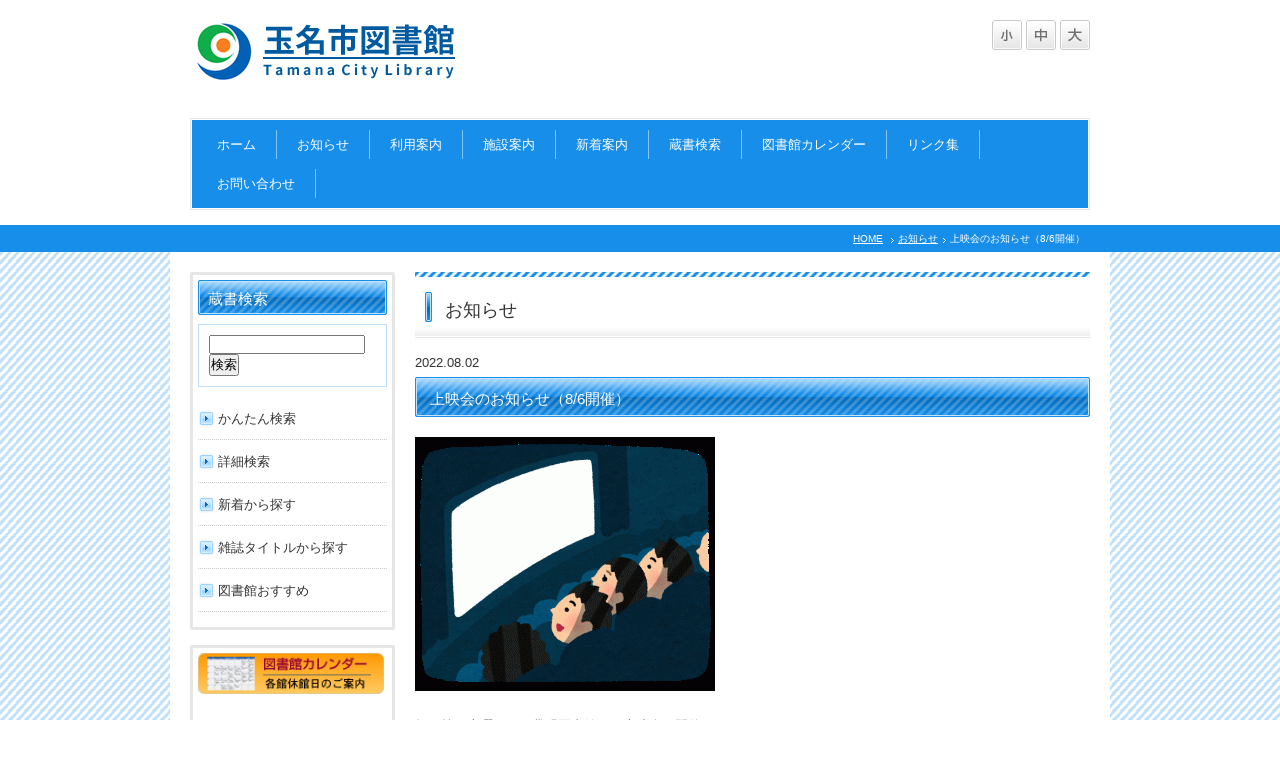

--- FILE ---
content_type: text/html; charset=UTF-8
request_url: https://tamana-lib.jp/topics/2022/3955/
body_size: 14204
content:
<!DOCTYPE html PUBLIC "-//W3C//DTD XHTML 1.0 Transitional//EN" "http://www.w3.org/TR/xhtml1/DTD/xhtml1-transitional.dtd">
<html xmlns="http://www.w3.org/1999/xhtml" xml:lang="ja" lang="ja">
<head>
<meta http-equiv="Content-Type" content="text/html; charset=UTF-8" />
<meta http-equiv="Content-Script-Type" content="text/javascript" />
<meta http-equiv="Content-Style-Type" content="text/css" />
<meta http-equiv="Cache-Control" content="no-cache" />
<meta http-equiv="Pragma" content="no-cache" />
<meta name="robots" content="INDEX,FOLLOW" />
<title>上映会のお知らせ（8/6開催） | お知らせ | 玉名市図書館</title>
<meta name="description" content="岱明図書館のイベント情報" />
<meta name="keywords" content="お知らせ" />
<link type="text/css" rel="stylesheet" href="../../../_templates/2column_type2_blue/css/style.css" />
<link type="text/css" rel="stylesheet" href="../../../_administrator/css/default/content_parts.css" />
<link href="../../../_administrator/css/lightbox.css" rel="stylesheet" type="text/css" media="screen" />
<script type="text/javascript" src="../../../_administrator/js/slibs.js"></script>
<script type="text/javascript" src="https://design.secure-cms.net/host/script/script5.js" integrity="sha384-wDZXZOZYlKSTi1fcGV6n7FzLHcpOG8wkYBRAFCA5PMT56QIw/r7/iyVfGcRim7TA" crossorigin="anonymous"></script>
<script type="text/javascript">jQuery.noConflict();</script>
<script type="text/javascript" src="../../../_administrator/js/common.js"></script>
<link href="../../../_administrator/css/lightbox_2.css" rel="stylesheet" type="text/css" media="screen" />
<meta http-equiv="Content-Security-Policy" content="upgrade-insecure-requests">
<link href="../../../_administrator/css/default/alert.css" rel="stylesheet" type="text/css" />
<link href="../../../_administrator/css/index.php?from=login" rel="stylesheet" type="text/css" />
<script type="text/javascript" defer="defer" async="async" src="../../../_administrator/js/llibs.js"></script>
<link rel="alternate" media="only screen and (max-width: 640px)" href="https://www.tamana-lib.jp/_m/topics/2022/3955/" />
<link rel="alternate" media="handheld" href="https://www.tamana-lib.jp/_m/topics/2022/3955/" />
<link href="../../../_templates/_modules/topics/css/topics_article.css" rel="stylesheet" type="text/css" />
<link rel="alternate" type="application/rss+xml" title="お知らせ RSS 1.0" href="../../../topics/feed/rss10/" />
<script>get_cookie_banner_settings();</script>
<meta name="google-site-verification" content="-qw778ZQueIq26tEnFf4LfxLDmc6Y6MPIgWpBwDgTBQ" /></head>
<body id="type2column">
<!-- ************************************************** id="header" [ ヘッダー ] ************************************************** -->
<div id="header">
<!-- class="wrapper" -->
<div class="wrapper clearfix  ">

<div class="box"><div class=" clearfix">
<div class="left">
<div id="logo">
<div><p><a href="../../../"><img src="../../../images/tamanaliblogo.gif" width="275" height="63" alt="" /></a></p></div>
</div>
<div id="siteDesc">
<div>

</div>
</div>
</div>
<div class="right fontSize"><script type="text/javascript">
var orgFs = $(document.body).getStyle('font-size');
var xFs = get_cookie('cmsFontSize');
if( xFs=='NaN'||xFs=='') xFs=orgFs ;
var unitFs = '%';
if(orgFs.match('px') ) unitFs = 'px';
xFs = xFs.replace("px","")-0;
if(xFs==NaN) xFs = 100;
orgFs = orgFs.replace("px","")-0;
if(orgFs==NaN) orgFs = 100;
function lager(){ xFs *= 1.2; document.body.style.fontSize=xFs+unitFs;set_cookie('cmsFontSize',xFs); }
function smaller(){ xFs /= 1.2; document.body.style.fontSize=xFs+unitFs;set_cookie('cmsFontSize',xFs); }
function reset(){ xFs = orgFs; document.body.style.fontSize=xFs+unitFs;set_cookie('cmsFontSize',xFs); }
Event.observe(window,'load',function(){ document.body.style.fontSize=xFs+unitFs; });
</script>
<ul>
    <li onclick="smaller()" class="small">小</li>
    <li onclick="reset()" class="middle">中</li>
    <li onclick="lager()" class="large">大</li>
</ul>
</div>
</div></div>
<div class="headerNavi">
<ul class="clearfix"><!--
--><li>
<a class="menu" href="../../../" target="_self">ホーム</a></li><li>
<a class="menu menu-selected" href="../../../topics/" target="_self">お知らせ</a></li><li>
<a class="menu" href="../../../riyou/" target="_self">利用案内</a></li><li>
<a class="menu" href="../../../shisetsu/" target="_self">施設案内</a></li><li>
<a class="menu" href="https://search.tamana-lib.jp/WebOpac/webopac/searchgenre.do?type=1&amp;histnum=1&amp;menukbn=1" target="_blank" rel="noopener">新着案内</a></li><li>
<a class="menu" href="https://search.tamana-lib.jp/WebOpac/webopac/index.do" target="_blank" rel="noopener">蔵書検索</a></li><li>
<a class="menu" href="https://search.tamana-lib.jp/WebOpac/webopac/library.do" target="_blank" rel="noopener">図書館カレンダー</a></li><li>
<a class="menu" href="../../../link/" target="_self">リンク集</a></li><li>
<a class="menu" href="../../../contact/" target="_self">お問い合わせ</a></li><!--
--></ul>
</div>
</div>
<!-- // class="wrapper" -->

</div>
<!-- ************************************************** // id="header" [ ヘッダー ] ************************************************** -->

<!-- id="topicpath" [ パンクズ ] -->
<div id="topicpath">
<ul>
<li id="topicpathFirst"><a href="../../../">HOME</a></li>
<li><a href="../../../topics/">お知らせ</a></li><li>上映会のお知らせ（8/6開催）</li></ul>
</div>
<!-- // id="topicpath" [ パンクズ ] -->

<!-- ************************************************** id="container" [ コンテンツ領域 ]  ************************************************** -->
<div id="container" class="clearfix">

<!-- ************************************************** id="contents" [ コンテンツ領域02 ]  ************************************************** -->
<div id="contents">

<!-- id="center" -->
<div id="center">

<!-- id="upper" [ アッパーブロック（省略可能） ] -->
<div id="upper">
</div>
<!-- // id="upper" [ アッパーブロック（省略可能） ] -->

<!-- id="main" [ メインブロック（省略不可） ] -->
<div id="main">

<div>
<h1>お知らせ</h1>
<div class="box">
<p class="topicDate">2022.08.02</p>
<h2>上映会のお知らせ（8/6開催）</h2>
<p><img src="../../../images/kandou_movie_eigakan.png" alt="上映会のお知らせ（8/6開催）" /></p><div><div><p>毎月第１土曜日に、岱明図書館にて上映会を開催しています。<br />日程は以下のとおりです。（※開催週は変更になる場合があります。）<br />なお、新型コロナウイルス感染拡大防止のため、下記※の注意事項を守ってご参加ください。</p><p>【開催詳細】<br />　日程：令和4年8月6日（土）　※以降毎月第1土曜日<br />　時間：13時30分～（開場13時）<br />　場所：岱明図書館　多目的室</p><p>【8月の上映作品】<br />　ざんねんないきもの事典　２　　　　50分（子ども向け）</p><p>※　会場は、ドアを開放し<u>換気</u>を行います。<br />※　入場の際は、<u>上映会参加者の名簿の記入</u>をお願いいたします。（図書館来館者とは別）<br />※　参加される方は、<u>手指の消毒、マスクの着用（小学生以上の方）、咳エチケット</u>のご協力をお願いいたします。</p><p>皆様のご参加をお待ちしております。</p></div></div>
<p><a href="#" onclick="history.back(); return false;"><img src="../../../_templates/2column_type2_blue/images/common/bu_prev.jpg" width="72" height="36" alt="戻る" /></a></p>
</div>
</div>
</div>
<!-- // id="main" -->

<!-- id="bottom" -->
<div id="bottom">

<div class="upperNavi">
<ul class="clearfix"><!--
--><li>
<a class="menu" href="../../../shisetsu/tamana_shimin/" target="_self">玉名市民図書館</a></li><li>
<a class="menu" href="../../../shisetsu/taimei/" target="_self">玉名市岱明図書館</a></li><li>
<a class="menu" href="../../../shisetsu/yokoshima/" target="_self">玉名市横島図書館</a></li><li>
<a class="menu" href="../../../shisetsu/tensui/" target="_self">玉名市天水図書館</a></li><!--
--></ul>
</div></div>
<!-- // id="bottom" -->

</div>
<!-- // id="center" -->

<!-- id="opt -->
<div id="opt">
<div id="optTop">
<div id="optBottom" class="clearfix">

<!-- id="opt1" -->
<div id="opt1">
</div>
<!-- // id="opt1" -->

<!-- id="opt2" -->
<div id="opt2">
</div>
<!-- // id="opt2" -->
</div>
</div>
</div>
<!-- // id="opt" -->

</div>
<!-- ************************************************** // id="contents" [ コンテンツ領域02 ]  ************************************************** -->

<!-- ************************************************** id="side" [ サイドブロック ]  ************************************************** -->
<div id="side" class="  CMS_BLOCK_BOX CMS_BLOCK_NAME_RIGHT">

<div class="subBox">
<div class="subBoxTop">
<div class="subBoxBottom">
<div class="box">
<div>
<h3>蔵書検索</h3>
<table class="kantan" width="189" cellspacing="0" cellpadding="0" border="0">
    <tbody>
        <tr>
            <td class="kantan" width="189">
            <form action="https://search.tamana-lib.jp/WebOpac/webopac/searchlist.do" method="post" name="searchinput">
                <input value="1" name="searching" type="hidden" />                 <input value="0" name="menukbn" type="hidden" />                 <input value="0" name="subkbn" type="hidden" />                 <input value="10" name="count" type="hidden" />                 <input value="" name="bkskbn" type="hidden" />                 <input value="" name="btskbn" type="hidden" />                 <input value="" name="bookkbn" type="hidden" />                 <input value="" name="booktype" type="hidden" />                 <input value="" name="author" type="hidden" />                 <input style="ime-mode:active" maxlength="255" size="18" name="keyword" type="text" />
                <div class="searchLink"><input value="検索" name="Submit" type="submit" /></div>
            </form>
            </td>
        </tr>
    </tbody>
</table>
<ul>
    <li><a href="https://search.tamana-lib.jp/WebOpac/webopac/index.do?target=adult">かんたん検索</a></li>
    <li><a href="https://search.tamana-lib.jp/WebOpac/webopac/selectsearch.do?searchkbn=2&amp;histnum=1">詳細検索</a></li>
    <li><a href="https://search.tamana-lib.jp/WebOpac/webopac/searchgenre.do?type=1&amp;histnum=1&amp;menukbn=1">新着から探す</a></li>
    <li><a href="https://search.tamana-lib.jp/WebOpac/webopac/searchzastitle.do?titlekey=a&amp;count=10&amp;histnum=1&amp;menukbn=2">雑誌タイトルから探す</a></li>
    <li><a href="https://search.tamana-lib.jp/WebOpac/webopac/searchbunya.do?type=7&amp;count=-1&amp;histnum=1&amp;menukbn=1">図書館おすすめ</a></li>
</ul>
</div></div>
</div>
</div>
</div>

<div class="subBox">
<div class="subBoxTop">
<div class="subBoxBottom">
<div class="box">
<div>
<p><a href="https://search.tamana-lib.jp/WebOpac/webopac/library.do" target="_blank" rel="noopener"><img src="../../../images/icon-calendar.png" width="186" height="41" alt="" /></a></p>
</div></div>
</div>
</div>
</div>
<style type="text/css">
#mobileqrBox { margin-bottom: 10px; margin-top: 20px;}
#qrcode { background-color: #fff; padding: 10px; width: 120px; margin: 0 auto;}
#qrcode table {
margin-bottom: 0 !important;
}

#qrcode table,
#qrcode th,
#qrcode  td {
padding: 0 !important;
border: none !important;
}
</style>

<div class="box mobileQr sideBox subBox">
    <div class="subBoxTop sideBoxTop">
    <div class="subBoxBottom sideBoxBottom">
       <h3>モバイルサイト</h3>
        <div id="mobileqrBox">
            <div id="qrcode" align="center"></div>
        <script type="text/javascript" src="../../../_templates/_modules/mobile_qr/js/jquery.qrcode.min.js"></script>
        <style>#qrcode * {border:none;margin:0;padding:0;}</style>
            <script type="text/javascript">
            var params = {text:"https\x3a\x2f\x2fwww\x2etamana\x2dlib\x2ejp\x2f\x5fm\x2f",width:120,height:120};
            if( navigator.userAgent.indexOf("MSIE") != -1 ) params.render = "table";
            jQuery('#qrcode').qrcode(params);
            </script>
        </div>
</div>
</div>
</div>









<div class="subBox">
<div class="subBoxTop">
<div class="subBoxBottom">
<div class="box">
<div>
<p><a href="https://www.city.tamana.lg.jp/" target="_blank" rel="noopener"><img src="../../../images/link-tamana_web.png" width="188" height="49" alt="" /></a></p>
</div></div>
</div>
</div>
</div>

<div class="subBox">
<div class="subBoxTop">
<div class="subBoxBottom">
<div class="box">
<div>
<p><a href="https://web.d-library.jp/tamaken/g0101/top/" rel="otherurl"><img src="../../../images/tamaken.jpg" width="188" height="61" alt="" /></a></p>
</div></div>
</div>
</div>
</div>


</div>
<!-- ************************************************** // id="side" [ サイドブロック ]  ************************************************** -->

</div>
<!-- ************************************************** // id="container" [ コンテンツ領域 ]  ************************************************** -->

<!-- ************************************************** id="footer"[ フッターブロック ]  ************************************************** -->
<div id="footer">
<div class="pageTop"><a href="#"><img src="../../../_templates/2column_type2_blue/images/common/bu_pagetop.gif" width="90" height="16" alt="ページの先頭へ" /></a></div>
<div id="footerBox" class="clearfix  ">

<address><span>Copyright (C) 玉名市図書館 All Rights Reserved.</span></address>

</div>
</div>
<!-- ************************************************** // id="footer"[ フッターブロック ]  ************************************************** -->

<div id="published" style="display:none">&nbsp;</div></body>
</html>


--- FILE ---
content_type: text/html; charset=UTF-8
request_url: https://tamana-lib.jp/index.php?a=free_page/get_cookie_policy_setting/
body_size: 778
content:
[{"site_path":"","cms_rev_no":"-1","site_title":"\u7389\u540d\u5e02\u56f3\u66f8\u9928","description":"","keyword":"","site_mail":"hagisaka@kis.co.jp","copyright":"Copyright (C) \u7389\u540d\u5e02\u56f3\u66f8\u9928 All Rights Reserved.","cms_language":"ja","cookie_consent_popup_flag":"0","cookie_consent_message":"","site_close_image":"","site_close_message":"","site_auto_backup":"1","site_auto_backup_limit":"4","tellink":"1","site_jquery_ver":"","site_jqueryui_ver":"","site_bootstrap_ver":"","site_jquery_autoloading":"1","_path":"","rev_no":"-1","_title":"\u7389\u540d\u5e02\u56f3\u66f8\u9928","ription":"","ord":"","_mail":"hagisaka@kis.co.jp","right":"Copyright (C) \u7389\u540d\u5e02\u56f3\u66f8\u9928 All Rights Reserved.","language":"ja","ie_consent_popup_flag":"0","ie_consent_message":null,"_close_image":"","_close_message":"","_auto_backup":"1","_auto_backup_limit":"4","ink":"1","_jquery_ver":"","_jqueryui_ver":"","_bootstrap_ver":"","_jquery_autoloading":"1"}]

--- FILE ---
content_type: text/css
request_url: https://tamana-lib.jp/_templates/2column_type2_blue/css/base.css
body_size: 25713
content:
@charset "utf-8";

/* ---------------------------------------------------------------------------------------- 

	1-1.Yahoo UI Library Fonts CSS
	http://developer.yahoo.com/yui/fonts/
	*Copyright (c) 2006, Yahoo! Inc. All rights reserved.
	*http://developer.yahoo.com/yui/license.txt

	Font-size Adjustment
	
	77% = 10px	|	122% = 16px	|	167% = 22px	
	85% = 11px	|	129% = 17px	|	174% = 23px
	92% = 12px	|	136% = 18px	|	182% = 24px
	100% = 13px	|	144% = 19px	|	189% = 25px
	107% = 14px	|	152% = 20px	|	197% = 26px
	114% = 15px	|	159% = 21px	|

---------------------------------------------------------------------------------------- */

body {
	background: url(../images/common/body_bg.jpg) repeat 0 0;
	font-size: 13px; /* モダンブラウザ向け */
	*font-size: small; /* IE 7向け */
	*font: x-small; /* IE 6以下 */
	color: #333;
	font-family: Verdana, "ＭＳ Ｐゴシック", "ヒラギノ角ゴ Pro W3", Arial, Helvetica, sans-serif;
}

.wrapper {
	overflow: hidden;
	margin: 0 auto;
	width: 900px;
}

 
/* id="header" [ヘッダー]
---------------------------------------------------------------------------------------- */  

#header {
	padding: 20px 0 0;
	background: #fff url(../images/common/header_bg.jpg) repeat-x left bottom;
}

#logo {
	padding: 0 0 10px;
	font-size: 152%;
}

#logo p {
	margin: 0;
}

#logo a {
	color: #333;
	text-decoration: none;
}

#siteDesc {
	font-size: 77%;
}


/* 検索ボックス
-------------------------------------------- */

.searchBox {
	width: 280px;
	margin-bottom: 20px;
	padding-top: 25px;
}

input.searchText {
	float: left;
	width: 191px !important;
	width /**/: 203px;
	height: 25px !important;
	height /**/: 32px;
	margin: 2px 4px 0 0;
	padding: 5px 5px 0;
	border: 1px solid #eaeaea;
	color: #333;
	vertical-align: middle;
}

#opt2 input.searchText {
	width: 157px !important;
	width /**/: 169px;
}

.buForm {
	overflow: hidden;
	cursor: pointer;
	float: left;
	width: 72px;
	height : 36px;
	background: url(../images/common/bu_search.jpg) no-repeat left top;
	border: none;
	vertical-align: middle;
}


/* id="container" [コンテンツ]
---------------------------------------------------------------------------------------- */

#container {
	width: 900px !important;
	width /**/: 940px;
	margin: 0 auto;
	padding: 20px;
	background: #fff;
}


/* id="contents" [コンテンツ]
---------------------------------------------------------------------------------------- */

#contents {
	float: right;
	width: 675px;
}


/* id="main" [コンテンツのセンター内の中部]
---------------------------------------------------------------------------------------- */

#main {
	margin: 0 0 25px;
	background: #fff;
}

/* font
-------------------------------------------- */

a {
	color: #178eea;
}

a:hover {
	color: #82c5f9;
}

p {
	margin: 0 0 25px;
	line-height: 1.5;
}


/* h[x}
-------------------------------------------- */

h1 {
	height: 40px !important;
	height /**/: 66px;
	margin: 0 0 15px;
	padding: 26px 0 0 30px;
	background: url(../images/common/h1_bg.jpg) no-repeat 0 0;
	font-size: 136%;
}

h2 {
	margin: 0 0 15px;
	padding: 13px 15px;
	background: url(../images/common/h2_bg.jpg) no-repeat 0 0;
	color: #fff;
	font-size: 114%;
}

#header h2 {
	background: url(../images/common/h2_header_bg.jpg) no-repeat 0 0;
}

#footer h2 {
	background: url(../images/common/h2_footer_bg.jpg) no-repeat 0 0;
}

#side .subBox h2,
#right .subBox h2 {
	margin: 0 0 5px;
	padding: 10px;
	background: url(../images/side/h2_side_bg.jpg) no-repeat 0 0;
	color: #333;
}

#opt1 h2 {
	margin: 0 0 10px;
	padding: 10px;
	background: url(../images/common/h2_opt1_bg.jpg) no-repeat 0 0;
	color: #fff;
}

#opt2 h2 {
	margin: 0 0 10px;
	padding: 10px;
	background: url(../images/common/h2_opt2_bg.jpg) no-repeat 0 0;
	color: #fff;
}

h2 a { color: #fff;}

h2 a:hover { color: #82c5f9;}

h3 {
	margin: 0 0 15px;
	padding: 13px 15px;
	background: url(../images/common/h3_bg.jpg) no-repeat 0 0;
	font-size: 114%;
}

#header h3 {
	background: url(../images/common/h3_header_bg.jpg) no-repeat 0 0;
}

#footer h3 {
	background: url(../images/common/h3_footer_bg.jpg) no-repeat 0 0;
}

#side .subBox h3 {
	margin: 0 0 5px;
	padding: 10px;
	background: url(../images/side/h3_side_bg.jpg) no-repeat 0 0;
	color: #fff;
}

#opt1 h3 {
	margin: 0 0 10px;
	padding: 10px;
	background: url(../images/common/h3_opt1_bg.jpg) no-repeat 0 0;
}

#opt2 h3 {
	margin: 0 0 10px;
	padding: 10px;
	background: url(../images/common/h3_opt2_bg.jpg) no-repeat 0 0;
}

#side .subBox h3 a {
	color: #fff;
}

#side .subBox h3 a:hover {
	text-decoration: none;
	color: #fff;
}

h4 {
	margin: 0 0 15px;
	padding: 5px 0 5px 15px;
	background: url(../images/common/h4_bg.gif) repeat-y left top;
	line-height: 1.5;
	font-weight: bold;
}

h5 {
	margin: 0 0 15px;
	padding: 0 0 10px;
	background: url(../images/common/h5_bg.gif) repeat-x left bottom;
	line-height: 1.5;
	font-weight: bold;
}

h6 {
	margin: 0 0 15px;
	padding: 0 0 10px;
	background: url(../images/common/h6_bg.gif) no-repeat left bottom;
	line-height: 1.5;
	font-weight: bold;
}


/* ul
-------------------------------------------- */

ul, ol {
	margin: 0 0 25px;
}

ul li {
	padding: 0 0 0 15px;
	background: url(../images/common/arrow01.jpg) no-repeat 0 5px;
}

li {
	line-height: 1.5;
}


/* float
-------------------------------------------- */

.left { float: left;}
.right { float: right;}


/* text
-------------------------------------------- */

.textC { text-align: center;}
.textR { text-align: right;}


/* margin
-------------------------------------------- */

.marB5 { margin-bottom: 5px !important;}
.marB15 { margin-bottom: 15px !important;}


/* パンクズ
-------------------------------------------- */

#topicpath {
	background: #178eea;
	font-size: 77%;
	text-align: right;
}

#topicpath ul {
	width: 900px;
	margin: 0 auto;
	padding: 8px 0;
}

#topicpath ul li {
	display: inline;
	padding: 0 5px 0 7px;
	background: url(../images/common/topicpath_li.gif) no-repeat left 5px;
	line-height: 1;
	color: #fff;
}

#topicpath ul li#topicpathFirst {
	background: none;
}

#topicpath ul li a {
	color: #fff;
}

#topicpath ul li div {
	display: inline;
}


/* box
-------------------------------------------- */

.box { overflow: hidden; margin: 0 0 25px;}

.box100 { width: 100px;}
.box200 { width: 200px;}
.box215 { width: 215px;}
.box280 { width: 280px;}
.box460 { width: 460px;}
.box500 { width: 500px;}
.box550 { width: 550px;}
.box600 { width: 600px;}


/* お問い合わせ
-------------------------------------------- */

.mailform {
	margin-bottom: 25px;
}

#mailForm {
	margin-top: 15px;
}

#mailForm table tr td input,
#mailForm table tr td textarea {
	margin-bottom: 5px;
	padding: 5px;
	border: 1px solid #ccc;
	color: #333;
	vertical-align: middle;
}

.errorMessage { margin-top: 5px; color: #ff0000;}

.buBox { text-align: center;}

.buBox img,
.buBox input {
	vertical-align: bottom;
}

.buBox img {
	cursor: pointer;
}

.infoMessage { color: #999;}

.formConfiBu {
	height : 56px;
	width: 138px;
	padding: 56px 0 0 0;
	border: none;
	background: url(../images/common/bu_confi.jpg) no-repeat 0 0;
	cursor: pointer;
}

.formConfirm .pageLink ul {
	margin: 0 auto;
    width: 290px;
}

.formConfirm .pageLink ul li.returnBu {
	float: left;	
	padding-top: 20px;
}

.returnBu a {
	overflow: hidden;
	display: block;
	height: 0 !important;
	height /**/: 36px;
	width: 72px;
	padding: 36px 0 0 0;
	background: url(../images/common/bu_prev.jpg) no-repeat 0 0;
}
.formSendBu {
	height : 56px;
	width: 138px;
	padding: 56px 0 0 0;
	border: none;
	background: url(../images/common/bu_send.jpg) no-repeat 0 0;
	cursor: pointer;
}



/* ブログ　ページ
-------------------------------------------- */

.boxBlog { margin: 0 0 30px;}


/* エントリーヘッダー
-------------------------------------------- */

p.topicDate {
	margin: 0 0 5px;
}

.entryBody {
	float: left;
	width: 460px;
	margin-bottom: 25px;
}


/* エントリーカテゴリー
-------------------------------------------- */

.entryCategory {
	float: right;
	width: 178px !important;
	width /**/: 200px;
	margin-bottom: 25px;
	padding: 10px;
	border: 3px solid #e6e6e6;
}

.entryCategory ul {
	margin: 0;
}

.entryCategory ul li {
	margin-bottom: 10px;
	padding: 0;
	background: url(../images/common/line_bot.gif) repeat-x left bottom;
}

.entryCategory ul li a {
	display: block;
	width: 158px !important;
	width /**/: 178px;
	margin: 0 0 10px;
	padding: 0 0 5px 20px;
	background: url(../images/common/arrow02.jpg) no-repeat 0 1px;
	line-height: 1.5;
	text-decoration: none;
}


/* エントリーフッター
-------------------------------------------- */

.entryFooter ul {
	border-top: 1px solid #e6e6e6;
	border-bottom: 1px solid #e6e6e6;
	border-left: 1px solid #e6e6e6;
}

.entryFooter ul li {
	float: left;
	padding: 10px 15px;
	background: none;
	border-right: 1px solid #e6e6e6;
}

.entryFooter ul li a {
	text-decoration: none;
}


/* トラックバック
-------------------------------------------- */

.trackUrl input {
	width: 390px !important;
	width /**/: 400px;
	padding: 5px;
	border: 1px solid #eaeaea;
	color: #333;
	vertical-align: middle;
}

.commentBox h5 {
	margin: 0 0 5px;
	padding: 0;
	background: none;
}


/* コメント
-------------------------------------------- */

.commentBox {
	margin-bottom: 20px;
}

.commentTop {
	background: #e6e6e6 url(../images/blog/comment_top.jpg) no-repeat left top;
}

.commentBottom {
	background: url(../images/blog/comment_bottom.jpg) no-repeat left bottom;
	padding: 20px;
}

.commentBottom p { margin: 0;}

.commentUser {
	padding: 10px 0 0 25px;
	background: url(../images/blog/comment_user.jpg) no-repeat 10px top;
}

.commentUser ul {
	margin: 0;
}

.commentUser ul li {
	margin: 0;
	padding-right: 20px;
	float: left;
}


/* コメントフォーム

-------------------------------------------- */

.commentForm table tr td input,
.commentForm table tr td textarea {
	width: 390px !important;
	width /**/: 400px;
	padding: 5px;
	border: 1px solid #eaeaea;
	color: #333;
}


/* ブログ　アーカイブ
-------------------------------------------- */

.blogArchiveList dt {
	line-height: 1.5;
}

.blogArchiveList dd {
	margin: -1.5em 0 10px 0;
	padding: 0 0 10px 7em;
	background: url(../images/common/line_bot.gif) repeat-x left bottom;
	line-height: 1.5;
}

.blogArchiveList dd a {
	padding-left: 20px;
	background: url(../images/common/arrow02.jpg) no-repeat 0 -1px;
	text-decoration: none;
}


/* アルバム
-------------------------------------------- */

#sl0base { background: #e6e6e6 !important;}
#sl0slider { background: #1d1d1d !important;}


/* トピックス　モジュール
-------------------------------------------- */

.topicsBox { margin: 0 0 30px;}


/* 営業カレンダーモジュール
-------------------------------------------- */

#businessCalendar h2 {
	margin-bottom: 5px !important;
}

#businessCalendar table { margin: 0 0 10px;}

#businessCalendar table th,
#businessCalendar table td {
	padding: 5px 0;
	text-align: center;
	font-size: 77%;
}

#businessCalendar table td.closed {
	background-color: #d3d3d3;
	color: #fff;
}

#businessCalendar .info {
	margin-bottom: 5px;
}


/* table
-------------------------------------------- */

table {
	width: 100%;
	margin-bottom: 20px;
	border-top: 1px solid #c0e0f9;
	border-left: 1px solid #c0e0f9;
}

table th,
table td {
	padding: 10px;
	border-right: 1px solid #c0e0f9;
	border-bottom: 1px solid #c0e0f9;
	vertical-align: top;
	line-height: 1.5;
}

table th {
	background: url(../images/common/th_bg.gif) no-repeat 0 0;
	font-weight: normal;
}


/* よくある質問
-------------------------------------------- */

.qaList {
	margin-bottom: 20px;
	padding: 10px;
	border: 2px solid #c0e0f9;
}

.qaList dl dt {
	background: url(../images/common/line_bot.gif) repeat-x left bottom;
}

.qaList dl dt span {
	display: block;
	width: 613px !important;
	width /**/: 651px;
	margin: 0 0 10px;
	padding: 5px 0 12px 38px;
	background: url(../images/common/faq_q.jpg) no-repeat 5px 0;
	line-height: 1.5;
}

.qaList dl dd {
	margin: 0;
	padding: 5px 0 5px 38px;
	background: url(../images/common/faq_a.jpg) no-repeat 5px 0;
	line-height: 1.5;
}


/* リンクと説明
-------------------------------------------- */

.explanList {
	margin-bottom: 20px;
	padding: 10px;
	border: 2px solid #c0e0f9;
}

.explanList dl dt {
	background: url(../images/common/line_bot.gif) repeat-x left bottom;
}

.explanList dl dt a {
	display: block;
	width: 613px !important;
	width /**/: 651px;
	margin: 0 0 10px;
	padding: 2px 0 10px 20px;
	background: url(../images/common/arrow02.jpg) no-repeat 0 3px;
	line-height: 1.5;
	text-decoration: none;
}

.explanList dl dd {
	line-height: 1.5;
}


/* 画像3列
-------------------------------------------- */

.photoList div.box215 {
	float: left;
	margin: 0 15px 0 0;
}

.photoList div.photoLiLast{
	margin: 0;
}

.photoList img {
	margin: 0 0 10px;
}


/* id="opt"
---------------------------------------------------------------------------------------- */

#opt {
	margin-top: 15px;
	background: url(../images/top/opt_middle.jpg) repeat-y 0 0;
}

#optTop {
	background: url(../images/top/opt_top.jpg) no-repeat 0 0;
}

#optBottom {
	padding: 10px;
	background: url(../images/top/opt_bottom.jpg) no-repeat 0 bottom;
}


/* id="opt1" [コンテンツのセンター内の下部]
---------------------------------------------------------------------------------------- */

#opt1 {
	float: left;
	width: 390px;
}


/* トピックス　モジュール
-------------------------------------------- */

.newsBox {
	margin-bottom: 25px;
}

#opt1 .newsBox,
#opt2 .newsBox {
	margin-bottom: 15px;
}

#opt1 .newsBox h2,
#opt2 .newsBox h2 {
	padding: 0;
	background: none;
}

#opt1 .eventDigest h3 {
	background: url(../images/common/h2_opt1_bg.jpg) no-repeat 0 0;
	color: #fff;
}

#opt2 .eventDigest h3 {
	background: url(../images/common/h2_opt2_bg.jpg) no-repeat 0 0;
	color: #fff;
}

.topicList {
	margin-bottom: 10px;
	padding-bottom: 10px;
	background: url(../images/common/line_bot.gif) repeat-x left bottom;
}

.topicList p {
	margin: 0 0 5px;
}

#opt1 .topicList h3,
#opt2 .topicList h3,
#side .topicList h3,
#right .topicList h3,
#upper .topicList h3,
#main .topicList h3,
#bottom .topicList h3 {
	margin-bottom: 5px;
	padding: 0;
	background: none;
	font-size: 100%;
}

.eventDigest .topicList h3 {
	margin-bottom: 0 !important;
}

.topicList h3 a {
	display: block;
	padding: 2px 0 2px 20px;
	background: url(../images/common/arrow02.jpg) no-repeat 0 3px;
	text-decoration: none;
	line-height: 1.5;
}

#opt1 .topicList h3 a {
	width: 260px !important;
	width /**/: 280px;
}

#opt2 .topicList h3 a {
	width: 225px !important;
	width /**/: 245px;
}

.topicsBox .topicList h3 a {
	width: 530px !important;
	width /**/: 550px;
}

.eventDigest .topicList h4 {
	margin-bottom: 0 !important;
	padding: 2px 0 2px 20px;
	background: url(../images/common/arrow02.jpg) no-repeat 0 3px;
	font-weight: normal;
}

.eventDigest .topicList h4 a {
    text-decoration: none;
    color: #333;
}

.eventDigest .topicList h4 a:hover {
    color: #fdcf87;
}


/* id="opt2" [コンテンツのセンター内の下部]
---------------------------------------------------------------------------------------- */

#opt2 {
	float: right;
	width: 245px;
}


/* ブログ　モジュール
-------------------------------------------- */

.blogBox {
	margin-bottom: 25px;
}

#opt1 .blogBox,
#opt2 .blogBox {
	margin-bottom: 15px;
}

#opt1 .blogBox h2,
#opt2 .blogBox h2 {
	padding: 0;
	background: none;
}

.blogList dl dt {
	margin-bottom: 2px;
}

.blogList dl dd {
	margin-bottom: 10px;
	padding-bottom: 10px;
	background: url(../images/common/line_bot.gif) repeat-x left bottom;
}

.blogList dl dd a {
	display: block;
	width: 225px !important;
	width /**/: 245px;
	padding: 2px 0 2px 20px;
	background: url(../images/common/arrow02.jpg) no-repeat 0 3px;
	text-decoration: none;
	line-height: 1.5;
}


/* side [コンテンツのサイド（左）]
---------------------------------------------------------------------------------------- */

#side {
	float: left;
	width: 205px;
	margin-bottom: 15px;
}

.subBox {
	margin: 0 0 15px;
	background: url(../images/side/subbox_middle.jpg) repeat-y 0 0;
}

.subBoxTop {
	background: url(../images/side/subbox_top.jpg) no-repeat 0 0;
}

.subBoxBottom {
	height: 100%;
	padding: 8px;
	background: url(../images/side/subbox_bottom.jpg) no-repeat 0 bottom;
}

.subBoxBottom .box {
	overflow: hidden;
	margin: 0;
}

#side .subBox ul { margin: 0;}

#side .subBox ul li {
	margin: 0 0 10px;
	padding: 0 0 10px 0;
	background: url(../images/common/line_bot.gif) repeat-x left bottom;
}


/* ブログ　モジュール
-------------------------------------------- */

#calenderBox table { margin: 0;}

#calenderBox table th,
#calenderBox table td {
	padding: 5px 0;
	text-align: center;
	font-size: 77%;
}

#upper input.searchBlog,
#bottom input.searchBlog,
#opt1 input.searchBlog,
#opt2 input.searchBlog {
	float: left;
	height: 25px !important;
	height /**/: 32px;
	margin: 2px 4px 0 0;
	padding: 5px 5px 0;
	border: 1px solid #eaeaea;
	color: #333;
	vertical-align: middle;
}

#upper input.searchBlog,
#bottom input.searchBlog,
#opt1 input.searchBlog {
	width: 191px !important;
	width /**/: 203px;
}

#opt2 input.searchBlog {
	width: 157px !important;
	width /**/: 169px;
}

.subBox form input.searchBlog,
.subBox form input.searchText {
	float: none;
	width: 177px !important;
	width /**/: 189px;
	height: 20px !important;
	height /**/: 32px;
	margin: 0 0 5px;
	padding: 5px;
	border: 1px solid #eaeaea;
	color: #333;
	vertical-align: middle;
}

.subBox form input.buForm {
	float: none;
}

.subBox ul li a {
	display: block;
	width: 169px !important;
	width /**/: 189px;
	padding: 2px 0 2px 20px;
	background: url(../images/common/arrow02.jpg) no-repeat 0 3px;
	text-decoration: none;
	line-height: 1.5;
	color: #333;
}

.subBox ul li a:hover {
	color: #fdcf87;
}


/* トピックス
-------------------------------------------- */

#side .topicList img,
#right .topicList img {
	margin-bottom: 5px;
}


/* 会員管理　モジュール
-------------------------------------------- */
[class*="member"][class*="Box"] input[type="text"],
[class*="member"][class*="Box"] input[type="password"],
[class*="membersLoginGetForm"] input[type="text"],
[class*="membersLoginGetForm"] input[type="password"] {
  border: 1px solid #EAEAEA;
  box-sizing: border-box;
  padding: 5px;
  width: 100%;
}
.text_display_switch_frame .text_display_switch_btn {
  line-height: 22px !important;
  top: calc(50% - 11px) !important;
}
.inputtable td input[type="password"] {
  margin-bottom: 5px;
}
.inputtable td input[name="retype_password"] {
  margin-top: 10px;
}
.memberRuleBox {
  margin-bottom: 30px;
}
[class*="member"][class*="Box"] input[type="button"],
[class*="member"][class*="Box"] input[type="submit"],
[class*="membersLoginGetForm"] input[type="button"],
[class*="membersLoginGetForm"] input[type="submit"] {
  border: none;
  cursor: pointer;
  overflow: hidden;
}
[class*="member"][class*="Box"] input[value="ログイン"],
[class*="membersLoginGetForm"] input[value="ログイン"] {
  height: 36px;
  width: 110px;
  background: url("../images/ec/bu_login.png") no-repeat 0 0;
  padding-top: 36px;
}
[class*="member"][class*="Box"] input[value="キャンセル"],
[class*="member"][class*="Box"] input[value="戻る"],
[class*="membersLoginGetForm"] input[value="キャンセル"] {
  height: 36px;
  width: 72px;
  background: url(../images/common/bu_prev.jpg) no-repeat 0 0;
  padding-top: 36px;
}
[class*="member"][class*="Box"] input[value="送信"],
[class*="membersLoginGetForm"] input[value="送信"] {
  height: 56px;
  width: 138px;
  background: url(../images/common/bu_send.jpg) no-repeat 0 0;
  padding-top: 56px;
}
[class*="member"][class*="Box"] input[value="規約に同意する"] {
  height: 56px;
  width: 178px;
  background: url("../images/ec/bu_agree_yes.png") no-repeat 0 0;
  padding-top: 56px;
}
[class*="member"][class*="Box"] input[value="規約に同意しない"] {
  height: 36px;
  width: 133px;
  background: url("../images/ec/bu_agree_no.png") no-repeat 0 0;
  padding-top: 36px;
}
[class*="member"][class*="Box"] input[value="登録完了"] {
  height: 56px;
  width: 135px;
  background: url("../images/ec/bu_regist.png") no-repeat 0 0;
  padding-top: 56px;
}
[class*="member"][class*="Box"] input[value="確認"] {
  height: 56px;
  width: 138px;
  background: url("../images/common/bu_confi.jpg") no-repeat 0 0;
  padding-top: 56px;
}
[class*="member"][class*="Box"] input[value="解除する"] {
  height: 56px;
  width: 135px;
  background: url("../images/ec/btn_rescission.png") no-repeat 0 0;
  padding-top: 56px;
}
[class*="member"][class*="Box"] input[value="退会する"] {
  height: 56px;
  width: 135px;
  background: url("../images/ec/btn_withdrawal.png") no-repeat 0 0;
  padding-top: 56px;
}
.memberMypageMenu .pageLinkBox a,
.memberLoginFormMenu .pageLinkBox a {
  background: url("../images/ec/bu_logout.png") no-repeat 0 0;
  display: block;
  line-height: 300px;
  overflow: hidden;
  height: 36px;
  margin: 0 auto;
  width: 122px;
}

.memberMypageText,
.memberInformationList {
  margin-bottom: 30px;
}
.memberInformationListTitle {
  font-size: 100% !important;
}
.memberInformationListTitle a {
  background: url(../images/common/arrow02.jpg) no-repeat 0 3px;
  display: block;
  font-size: 100% !important;
  padding: 2px 0 2px 20px;
  text-decoration: none;
  line-height: 1.5;
}
.memberInformationList dl + dl {
  background: url(../images/common/line_bot.gif) repeat-x top;
  border: none !important;
}

#upper .membersLoginGetForm_login dl,
#bottom .membersLoginGetForm_login dl {
  display: grid;
  grid-template-columns: repeat(2, 1fr);
  grid-template-rows: auto 1fr repeat(2, auto);
  grid-column-gap: 30px;
}
#upper .membersLoginGetForm_login dt:first-child,
#bottom .membersLoginGetForm_login dt:first-child {
  grid-area: 1 / 1 / 2 / 2;
  margin-bottom: 5px;
}
#upper .membersLoginGetForm_login dt:first-child + dd,
#bottom .membersLoginGetForm_login dt:first-child + dd {
  grid-area: 2 / 1 / 3 / 2;
}
#upper .membersLoginGetForm_login dd + dt:not(.wrp_twocert),
#bottom .membersLoginGetForm_login dd + dt:not(.wrp_twocert) {
  grid-area: 1 / 2 / 2 / 3;
  margin-top: 0;
  margin-bottom: 5px;
}
#upper .membersLoginGetForm_login dt:nth-child(3) + dd,
#bottom .membersLoginGetForm_login dt:nth-child(3) + dd {
  grid-area: 2 / 2 / 3 / 3;
}
#upper .membersLoginGetForm_login dt.wrp_twocert,
#bottom .membersLoginGetForm_login dt.wrp_twocert {
  grid-area: 3 / 1 / 4 / 3;
  margin-top: 15px;
  margin-bottom: 5px;
}
#upper .membersLoginGetForm_login dd.wrp_twocert,
#bottom .membersLoginGetForm_login dd.wrp_twocert {
  grid-area: 4 / 1 / 5 / 3;
}


/* footer
---------------------------------------------------------------------------------------- */

#footer {
	width: 900px !important;
	width /**/: 940px;
	margin: 0 auto;
	padding: 20px 20px 0;
	background: #fff;
}

.pageTop {
	margin-bottom: 10px;
	text-align: right;
}

#footerBox {
	padding: 20px;
	border: 3px solid #e6e6e6;
	border-bottom: none;
}

address {
	font-size: 77%;
}


/* コンテンツパーツ関連
---------------------------------------------------------------------------------------- */

/* テキストパーツの枠線 */
.parts_text_type02,
.parts_text_type04,
.parts_text_type06,
.parts_text_type08 {
	border: 1px solid #c0e0f9;
}

/* bu_印刷する */
.parts_other_buPrintBox {
	margin-bottom: 30px;
	text-align: center;
}

.parts_other_buPrintBox a {
	overflow: hidden;
	display: block;
	height: 0 !important;
	height /**/: 36px;
	width: 90px;
	margin: 0 0 0 auto;
	padding-top: 36px;
	background: url(../images/common/bu_print.jpg) no-repeat 0 0;
}

/* bu_ページの先頭へ */
.parts_other_bupageTopBox {
	margin-bottom: 30px;
	text-align: center;
}

.parts_other_bupageTopBox a {
	overflow: hidden;
	display: block;
	height: 0 !important;
	height /**/: 16px;
	width: 90px;
	margin: 0 0 0 auto;
	padding-top: 20px;
	background: url(../images/common/bu_pagetop.gif) no-repeat 0 0;
}


/* .clearfix
---------------------------------------------------------------------------------------- */

.clearfix:after {
    content: "."; 
    display: block; 
    height: 0; 
    clear: both; 
    visibility: hidden;
	font-size: 0.1em;
}

.clearfix {
	display: inline-block;
}

/*\*/
* html .clearfix { height: 1%;}
.clearfix { display: block;}
/**/

--- FILE ---
content_type: text/css
request_url: https://tamana-lib.jp/_templates/2column_type2_blue/css/parts.css
body_size: 2748
content:
@charset "utf-8";

/* ---------------------------------------------------------------------------------------- 

	メールフォーム [ MODULE:mailform_parts ]	

---------------------------------------------------------------------------------------- */

#opt1 .mailForm h3 {
	margin: 0 0 15px;
	padding: 13px 15px;
	background: url(../images/common/h2_opt1_bg.jpg) no-repeat 0 0;
	color: #fff;
	font-size: 114%;
}

#opt2 .mailForm h3 {
	margin: 0 0 15px;
	padding: 13px 15px;
	background: url(../images/common/h2_opt2_bg.jpg) no-repeat 0 0;
	color: #fff;
	font-size: 114%;
}


/* ---------------------------------------------------------------------------------------- 

	暦アーカイブ [ MODULE:topics_index ]	

---------------------------------------------------------------------------------------- */



/* ---------------------------------------------------------------------------------------- 

	RSSリーダー [ MODULE:rssreader ]	

---------------------------------------------------------------------------------------- */


/* ---------------------------------------------------------------------------------------- 

	モバイルサイトQRコード [ mobile_qr ]	

---------------------------------------------------------------------------------------- */

#opt1 .mobileQr h3 {
	margin: 0 0 15px;
	padding: 13px 15px;
	background: url(../images/common/h2_opt1_bg.jpg) no-repeat 0 0;
	color: #fff;
	font-size: 114%;
}

#opt2 .mobileQr h3 {
	margin: 0 0 15px;
	padding: 13px 15px;
	background: url(../images/common/h2_opt2_bg.jpg) no-repeat 0 0;
	color: #fff;
	font-size: 114%;
}


/* ---------------------------------------------------------------------------------------- 

	TW.ガジェット [ twitter ]	

---------------------------------------------------------------------------------------- */

#twtr-widget-1 {
	margin-bottom: 25px;
}

#side #twtr-widget-1 {
	margin-bottom: 15px;
}

#twtr-widget-1 h3,
#twtr-widget-1 h4 {
	height: auto;
	margin: 0;
	padding: 0;
	background: none;
	border: none;
}



/* ---------------------------------------------------------------------------------------- 

	イベントカレンダー [ MODULE: ]	

---------------------------------------------------------------------------------------- */

#side .eventCalendar table,
#right .eventCalendar table,
#upper .eventCalendar table,
#bottom .eventCalendar table,
#opt1 .eventCalendar table,
#opt2 .eventCalendar table,
#header .eventCalendar table,
#footer .eventCalendar table {
	margin-bottom: 10px;
}

#opt1 .eventCalendar h3 {
	margin: 0 0 10px;
	padding: 10px;
	background: url(../images/common/h2_opt1_bg.jpg) no-repeat 0 0;
	color: #fff;
	font-size: 114%;
}

#opt2 .eventCalendar h3 {
	margin: 0 0 10px;
	padding: 10px;
	background: url(../images/common/h2_opt2_bg.jpg) no-repeat 0 0;
	color: #fff;
	font-size: 114%;
}

--- FILE ---
content_type: text/css
request_url: https://tamana-lib.jp/_templates/2column_type2_blue/css/menu.css
body_size: 5210
content:
/* ナビ[header]
-------------------------------------------- */

.headerNavi {
	margin-bottom: 15px;
	border: 1px solid #e6e6e6;
	padding: 1px;
}

.headerNavi ul {
	margin: 0;
	padding: 5px;
	background: #178eea;
}

.headerNavi ul li {
	float: left;
	margin: 5px 0;
	padding: 5px 20px;
	background: none;
	border-right: 1px solid #82c5f9;
}

.headerNavi ul li a {
	text-decoration: none;
	color: #fff;
	white-space: nowrap;
}

.headerNavi ul li a:hover {
	color: #82c5f9;
}


/* ナビ[side][right]
-------------------------------------------- */

.mainNavi {
	margin-bottom: 15px;
	padding: 5px;
	background: url(../images/side/mainnavi.jpg) repeat 0 0;
}

.mainNavi ul {
	margin: 0;
	padding: 3px;
	background: #fff;
}

.mainNavi ul li {
	padding: 0;
	background: url(../images/side/mainnavi_li.jpg) repeat-x left bottom;
}

.mainNavi ul li a {
	display: block;
	width: 159px !important;
	width /**/: 189px;
	padding: 8px 10px 12px 20px;
	background: url(../images/common/arrow.gif) no-repeat 8px 16px;
	color: #333;
	text-decoration: none;
}

.mainNavi ul li a:hover {
	color: #82c5f9;
}


/* 第2階層[side][right]
-------------------------------------------- */

.mainNavi ul li ul {
	margin: 0;
	padding: 0 0 10px;
	background: none;
}

.mainNavi ul li ul li {
	padding: 0;
	background: none;
}

.mainNavi ul li ul li a {
	display: block;
	width: 139px !important;
	width /**/: 189px;
	padding: 0 10px 5px 40px;
	background: url(../images/common/arrow.gif) no-repeat 28px 8px;
}


/* 第3階層[side][right]
-------------------------------------------- */

.mainNavi ul li ul li ul {
	margin: 0;
	padding: 0;
	background: none;
}

.mainNavi ul li ul li ul li {
	padding: 0;
	background: none;
}

.mainNavi ul li ul li ul li a {
	display: block;
	width: 119px !important;
	width /**/: 189px;
	padding: 0 10px 5px 60px;
	background: url(../images/common/arrow.gif) no-repeat 48px 8px;
}


/* ナビ[upper][bottom]
-------------------------------------------- */

.upperNavi,
.bottomNavi {
	margin-bottom: 15px;
	padding: 10px 0 5px 15px;
	border: 1px solid #e6e6e6;
}

.upperNavi ul,
.bottomNavi ul {
	margin: 0;
}

.upperNavi ul li,
.bottomNavi ul li {
	float: left;
	margin: 5px 15px 5px 0;
}

.upperNavi ul li a,
.bottomNavi ul li a {
	text-decoration: none;
	white-space: nowrap;
}


/* ナビ[opt1]
-------------------------------------------- */

.opt1Navi {
	margin-bottom: 15px;
}

.opt1Navi ul {
	margin: 0;
}

.opt1Navi ul li {
	padding: 0;
	background: url(../images/common/line_bot.gif) repeat-x left bottom;
}

.opt1Navi ul li a {
	display: block;
	width: 370px !important;
	width /**/: 390px;
	padding: 8px 0 12px 20px;
	background: url(../images/common/arrow02.jpg) no-repeat 0 10px;
	color: #333;
	text-decoration: none;
}

.opt1Navi ul li a:hover {
	color: #82c5f9;
}


/* 第2階層[opt1]
-------------------------------------------- */

.opt1Navi ul li ul {
	padding-bottom: 5px;
}

.opt1Navi ul li ul li {
	padding: 0;
	background: none;
}

.opt1Navi ul li ul li a {
	display: block;
	width: 350px !important;
	width /**/: 390px;
	padding: 0 0 5px 40px;
	background: url(../images/common/arrow02.jpg) no-repeat 20px 2px;
}


/* 第3階層[opt1]
-------------------------------------------- */

.opt1Navi ul li ul li ul {
	padding-bottom: 5px;
}

.opt1Navi ul li ul li ul li {
	padding: 0;
	background: none;
}

.opt1Navi ul li ul li ul li a {
	display: block;
	width: 330px !important;
	width /**/: 390px;
	padding: 0 0 5px 60px;
	background: url(../images/common/arrow02.jpg) no-repeat 40px 2px;
}


/* ナビ[opt2]
-------------------------------------------- */

.opt2Navi {
	margin-bottom: 15px;
}

.opt2Navi ul {
	margin: 0;
}

.opt2Navi ul li {
	padding: 0;
	background: url(../images/common/line_bot.gif) repeat-x left bottom;
}

.opt2Navi ul li a {
	display: block;
	width: 225px !important;
	width /**/: 245px;
	padding: 8px 0 12px 20px;
	background: url(../images/common/arrow02.jpg) no-repeat 0 10px;
	color: #333;
	text-decoration: none;
}

.opt2Navi ul li a:hover {
	color: #82c5f9;
}


/* 第2階層[opt2]
-------------------------------------------- */

.opt2Navi ul li ul {
	padding-bottom: 5px;
}

.opt2Navi ul li ul li {
	padding: 0;
	background: none;
}

.opt2Navi ul li ul li a {
	display: block;
	width:205px !important;
	width /**/: 245px;
	padding: 0 0 5px 40px;
	background: url(../images/common/arrow02.jpg) no-repeat 20px 2px;
}


/* 第3階層[opt2]
-------------------------------------------- */

.opt2Navi ul li ul li ul {
	padding-bottom: 5px;
}

.opt2Navi ul li ul li ul li {
	padding: 0;
	background: none;
}

.opt2Navi ul li ul li ul li a {
	display: block;
	width: 185px !important;
	width /**/: 245px;
	padding: 0 0 5px 60px;
	background: url(../images/common/arrow02.jpg) no-repeat 40px 2px;
}


/* ナビ[footer]
-------------------------------------------- */

.footerNavi {
	font-size: 77%;
}

.footerNavi ul {
	margin: 0 0 15px;
}

.footerNavi ul li {
	float: left;
	margin: 0 10px 0 0;
	padding: 0 10px 0 0;
	background: none;
	border-right: 1px solid #ccc;
	line-height: 1;
}

.footerNavi ul li a {
	white-space: nowrap;
}

--- FILE ---
content_type: text/css
request_url: https://tamana-lib.jp/_templates/2column_type2_blue/css/ec.css
body_size: 14082
content:
@charset "utf-8";

.pageLink { text-align: center;}
.pageLink ul li { display: inline; margin: 0; padding: 0 20px; background: none;}

#side .sideBox { margin: 0 0 15px; background: url(../images/side/subbox_middle.jpg) repeat-y 0 0;}
#side .sideBoxTop { background: url(../images/side/subbox_top.jpg) no-repeat 0 0;}
#side .sideBoxBottom { height: 100%; padding: 8px; background: url(../images/side/subbox_bottom.jpg) no-repeat 0 bottom;}
#side .sideBox h3 { margin: 0 0 5px; padding: 10px; background: url(../images/side/h3_side_bg.jpg) no-repeat 0 0; color: #fff;}

.inputText, select { border: 1px solid #EAEAEA; padding: 5px;}


/* ---------------------------------------------------------------------------------------- 

	商品カテゴリリスト [ MODULE:catalog_index ]

---------------------------------------------------------------------------------------- */

.sideNavi {
	margin-bottom: 15px;
}

.sideNavi ul {
	margin: 0;
	padding: 3px;
}

.sideNavi ul li {
	padding: 0;
	background: url(../images/side/mainnavi_li.jpg) repeat-x left bottom;
}

.sideNavi ul li a {
	display: block;
	width: 159px !important;
	width /**/: 189px;
	padding: 8px 10px 12px 20px;
	background: url(../images/common/arrow.gif) no-repeat 8px 16px;
	color: #333;
	text-decoration: none;
}

.sideNavi ul li a:hover {
	color: #82c5f9;
}


/* 第2階層[side][right]
-------------------------------------------- */

.sideNavi ul li ul {
	margin: 0;
	padding: 0 0 10px;
	background: none;
}

.sideNavi ul li ul li {
	padding: 0;
	background: none;
}

.sideNavi ul li ul li a {
	display: block;
	width: 139px !important;
	width /**/: 189px;
	padding: 0 10px 5px 40px;
	background: url(../images/common/arrow.gif) no-repeat 28px 8px;
}


/* 第3階層[side][right]
-------------------------------------------- */

.sideNavi ul li ul li ul {
	margin: 0;
	padding: 0;
	background: none;
}

.sideNavi ul li ul li ul li {
	padding: 0;
	background: none;
}

.sideNavi ul li ul li ul li a {
	display: block;
	width: 119px !important;
	width /**/: 189px;
	padding: 0 10px 5px 60px;
	background: url(../images/common/arrow.gif) no-repeat 48px 8px;
}

#header .categoryIndex ul li ul,
#footer .categoryIndex ul li ul,
#upper .categoryIndex ul li ul,
#bottom .categoryIndex ul li ul  { display: none;}

#upper .categoryIndex .upperNavi,
#bottom .categoryIndex .bottomNavi {
	padding: 0;
	border: none;
}


/* ---------------------------------------------------------------------------------------- 

	ログイン [ MODULE:user_login ]

---------------------------------------------------------------------------------------- */

#user-login-form dl dt,
#user-login-form dl dd {
	margin: 3px 0 5px;
}

#user-login-form dl dd input {
	height: 20px !important;
	height /**/: 32px;
	width: 177px !important;
	width /**/: 189px;
	padding: 5px;
	border: 1px solid #EAEAEA;
}

#opt1 #user-login-form dl dd input { width: 378px !important; width /**/: 390px;}
#opt2 #user-login-form dl dd input { width: 233px !important; width /**/: 245px;}

.userMypageLoginBu {
	height: 36px;
	width: 110px;
	padding: 36px 0 0 0;
	border: none;
	background: url(../images/ec/bu_login.png) no-repeat 0 0;
	cursor: pointer;
}

#header #user-login-form dt,
#header #user-login-form dd,
#header .userLoginGetForm ul li,
#upper #user-login-form dt,
#upper #user-login-form dd,
#upper .userLoginGetForm ul li,
#bottom #user-login-form dt,
#bottom #user-login-form dd,
#bottom .userLoginGetForm ul li,
#footer #user-login-form dt,
#footer #user-login-form dd,
#footer .userLoginGetForm ul li {
	float: left;
	margin-right: 5px;
}

.errorMessage { clear: both; margin: 0 0 10px;}

.userMypageLogoutBu a,
.userLoginMenu .pageLink a,
.userLoginMenu .buLogout a {
	display: block;
	overflow: hidden;
	width: 122px;
	height: 0 !important;
	height /**/: 36px;
	margin: 0 auto;
	padding: 36px 0 0 0;
	background: url(../images/ec/bu_logout.png) no-repeat 0 0;
}

#header .buLogout,
#upper .buLogout,
#bottom .buLogout,
#opt1 .buLogout,
#footer .buLogout { float: left; width: 122px; margin-right: 15px;}

#side .userLoginMenu ul,
#opt2 .userLoginMenu ul { margin: 0 0 10px;}


/* ---------------------------------------------------------------------------------------- 

	新着商品 [ MODULE:catalog_new ]

---------------------------------------------------------------------------------------- */

#footer .catalogNewBox { width: 970px;}


/* ---------------------------------------------------------------------------------------- 

	ピックアップ商品 [ MODULE:catalog_picup ]

---------------------------------------------------------------------------------------- */

#footer .catalogPicupBox { width: 970px;}


/* ---------------------------------------------------------------------------------------- 

	人気商品 [ MODULE:catalog_popular ]

---------------------------------------------------------------------------------------- */

#footer .catalogPopularBox { width: 970px;}


/* ---------------------------------------------------------------------------------------- 

	ランダム商品 [ MODULE:catalog_random ]

---------------------------------------------------------------------------------------- */

#footer .catalogRandomBox { width: 970px;}


/* ---------------------------------------------------------------------------------------- 

	商品検索フォーム [ MODULE:catalog_search ]

---------------------------------------------------------------------------------------- */

.catalog-search-form select {
	height: 32px;
	padding: 5px;
	border: 1px solid #EAEAEA;
}

#header .catalog-search-form select,
#upper .catalog-search-form select,
#opt1 .catalog-search-form select,
#bottom .catalog-search-form select,
#footer .catalog-search-form select {
	float: left;
	margin: 2px 5px 0 0;
}

#side .catalog-search-form select { width: 189px; margin-bottom: 5px;}
#opt2 .catalog-search-form select { width: 245px; margin-bottom: 5px;}

.catalog-search-form .catalogSearchText {
	height: 20px !important;
	height /**/: 32px;
	padding: 5px;
	border: 1px solid #EAEAEA;
}

#header .catalog-search-form .catalogSearchText,
#upper .catalog-search-form .catalogSearchText,
#bottom .catalog-search-form .catalogSearchText,
#opt1 .catalog-search-form .catalogSearchText,
#footer .catalog-search-form .catalogSearchText {
	float: left;
	margin: 2px 5px 0 0;
}

#side .catalog-search-form .catalogSearchText { width: 177px !important; width /**/: 189px;}
#opt2 .catalog-search-form .catalogSearchText { float: left; width: 157px !important; width /**/: 169px; margin-top: 2px;}

.catalog-search .searchLink { text-align: right;}

#header .catalog-search .searchLink,
#upper .catalog-search .searchLink,
#bottom .catalog-search .searchLink,
#opt1 .catalog-search .searchLink,
#footer .catalog-search .searchLink {
	float: left;
	width: 72px;
}

#opt2 .catalog-search .searchLink {	float: right; width: 72px;}

.catalogSearchBu {
	height: 36px;
	width: 72px;
	background: url(../images/common/bu_search.jpg) no-repeat left top;
	border: none;
	padding: 36px 0 0 0;
	cursor: pointer;
}


/* ---------------------------------------------------------------------------------------- 

	カートパーツ [ MODULE:cart_parts ]

---------------------------------------------------------------------------------------- */

.cartPartsCharge { margin: 0 0 10px;}

#side .cartPartsLook, #opt2 .cartPartsLook { text-align: center;}
#side .cartPartsLook a, #opt2 .cartPartsLook a { margin: 0 auto;}

.cartPartsLook a {
	display: block;
	overflow: hidden;
	width: 133px;
	height: 0 !important;
	height /**/: 36px;
	padding: 36px 0 0 0;
	background: url(../images/ec/bu_cart_look.png) no-repeat 0 0;
}


/* ---------------------------------------------------------------------------------------- 

	お客様確認 [ user_confirm.htm ]

---------------------------------------------------------------------------------------- */

#userConfirmForm .pageLink ul { width: 287px; margin: 0 auto;}

#userConfirmForm .pageLink ul li {
	display: block;
	float: left;
}

#userConfirmForm .pageLink ul li.returnBu { padding-top: 20px;}

.returnBu a {
	overflow: hidden;
	display: block;
	height: 0px !important;
	height /**/: 36px;
	width: 72px;
	padding: 36px 0 0 0;
	background: url(../images/common/bu_prev.jpg) no-repeat 0 0;
}

.formRegisterBu {
	height: 56px;
	width: 135px;
	padding: 56px 0 0 0;
	border: none;
	background: url(../images/ec/bu_regist.png) no-repeat 0 0;
	cursor: pointer;
}


/* ---------------------------------------------------------------------------------------- 

	お客様登録 [ user_regist.htm ]

---------------------------------------------------------------------------------------- */

.cartRuleBody { margin-bottom: 15px; padding: 10px; background-color: #edf6fd !important;}
.cartRuleBodyBox { overflow: auto; height: 300px; padding-right: 10px;}

.pageLink .noAgreeYesBuBox ul li {
	padding: 0;
}

.agreeNoBu input {
	height: 36px;
	width: 133px;
	padding: 36px 0 0 0;
	border: none;
	background: url(../images/ec/bu_agree_no.png) no-repeat 0 0;
	cursor: pointer;
}

.agreeYesBu input {
    height: 56px;
    width: 178px;
    padding: 56px 0 0;
	border: none;
 	background: url(../images/ec/bu_agree_yes.png) no-repeat 0 0;
    cursor: pointer;
}

.noAgreeYesBu input {
	height: 56px;
	width: 268px;
	padding: 56px 0 0 0;
	border: none;
	background: url(../images/ec/bu_agree_yes_no.png) no-repeat 0 0;
	cursor: pointer;
}


/* ---------------------------------------------------------------------------------------- 

	パスワード再発行依頼 [ user_reminder.htm ]

---------------------------------------------------------------------------------------- */

.formReminderBu {
    height: 56px;
    width: 138px;
    padding: 56px 0 0;
	border: none;
 	background: url(../images/common/bu_send.jpg) no-repeat 0 0;
    cursor: pointer;
}


/* ---------------------------------------------------------------------------------------- 

	マイページ-お客様情報の変更 [ user_update.htm ]

---------------------------------------------------------------------------------------- */

.formUpdateBu {
	height: 56px;
	width: 209px;
	padding: 56px 0 0 0;
	border: none;
	background: url(../images/ec/bu_update.png) no-repeat 0 0;
	cursor: pointer;
}


/* ---------------------------------------------------------------------------------------- 

	ご注文のお手続き-ご注文内容の確認 [ cart_confirm.htm ]

---------------------------------------------------------------------------------------- */

.fixOrderBu input {
	height: 56px;
	width: 194px;
	padding: 56px 0 0 0;
	border: none;
	background: url(../images/ec/bu_fix_order.png) no-repeat 0 0;
	cursor: pointer;
}


/* ---------------------------------------------------------------------------------------- 

	ご注文のお手続き-会員登録 [ cart_login.htm ]

---------------------------------------------------------------------------------------- */

.returnBu input {
	height: 36px;
	width: 72px;
	padding: 36px 0 0 0;
	border: none;
	background: url(../images/common/bu_prev.jpg) no-repeat 0 0;
	cursor: pointer;
}

.clearBu input {
	height: 36px;
	width: 78px;
	padding: 36px 0 0 0;
	border: none;
	background: url(../images/ec/bu_clear.png) no-repeat 0 0;
	cursor: pointer;
}

.nextBu input {
	height: 56px;
	width: 108px;
	padding: 56px 0 0 0;
	border: none;
	background: url(../images/ec/bu_next.png) no-repeat 0 0;
	cursor: pointer;
}


/* ---------------------------------------------------------------------------------------- 

	ご注文のお手続き-カートの中身 [ cart_show_cart.htm ]

---------------------------------------------------------------------------------------- */

.cartContinueBu input,
input.cartContinueBu {
	height: 36px;
	padding: 36px 0 0;
	width: 122px;
	background: url(../images/ec/bu_continue.png) no-repeat 0 0;
	border: none;
	cursor: pointer;
}

.cartEmptyBu input {
	height: 36px;
	padding: 36px 0 0;
	width: 90px;
	background: url(../images/ec/bu_empty.png) no-repeat 0 0;
	border: none;
	cursor: pointer;
}

.cartCheckoutBu input {
	height: 56px;
	padding: 56px 0 0;
	width: 148px;
	background: url(../images/ec/bu_checkout.png) no-repeat 0 0;
	border: none;
	cursor: pointer;
}


/* ---------------------------------------------------------------------------------------- 

	cart_no_stock.htm [ cart_no_stock.htm ]

---------------------------------------------------------------------------------------- */

.cartConfirmBu input {
	height: 56px;
	width: 153px;
	padding: 56px 0 0 0;
	border: none;
	background: url(../images/ec/bu_cart_confi.png) no-repeat 0 0;
	cursor: pointer;
}


/* ---------------------------------------------------------------------------------------- 

	ご注文のお手続き-お支払い・配送の指定 [ cart_payment.htm ]

---------------------------------------------------------------------------------------- */

.cartPayment .cartReceiptDateBox .inputText {
	width: 188px !important;
	width !important: 200px;
	border: 1px solid #EAEAEA;
}

.cartPayment .cartBikoBox textarea {
	width: 663px !important;
	width !important: 675px;
	border: 1px solid #EAEAEA;
}


/* ---------------------------------------------------------------------------------------- 

	商品詳細 [ catalog_detail.htm ]

---------------------------------------------------------------------------------------- */

.numArticles { margin: 0 0 15px;}

.numArticles input {
	width: 90px !important;
	width /**/: 102px;
}

.soldOut { font-size: 114%;}

.purchaseBu input {
	height: 56px;
	width: 134px;
	padding: 56px 0 0 0;
	border: none;
	background: url(../images/ec/bu_purchase.png) no-repeat 0 0;
	cursor: pointer;
}

--- FILE ---
content_type: text/css
request_url: https://tamana-lib.jp/_templates/2column_type2_blue/css/editor.css
body_size: 920
content:
@charset "utf-8";

/* ---------------------------------------------------------------------------------------- 

	エディター用のスタイル

---------------------------------------------------------------------------------------- */

#editor {
	background-image: none;
	background-color: #fff;
	border: none;
}

#cms_message_row li {
	background: none !important;
}


/* ---------------------------------------------------------------------------------------- 

	ログインのスタイル

---------------------------------------------------------------------------------------- */


.dialog table.table_window,
.dialog table.table_window th,
.dialog table.table_window td {
	border: none;
	margin: 0;
	padding: 0;
	line-height: 1;
}


/* ---------------------------------------------------------------------------------------- 

	編集時のエディター背景

---------------------------------------------------------------------------------------- */

#header,
#upper,
#main,
#bottom,
#opt1,
#opt2,
#opt3,
#side,
#right,
#footer {
	overflow: hidden;
	background: #fff none;
}